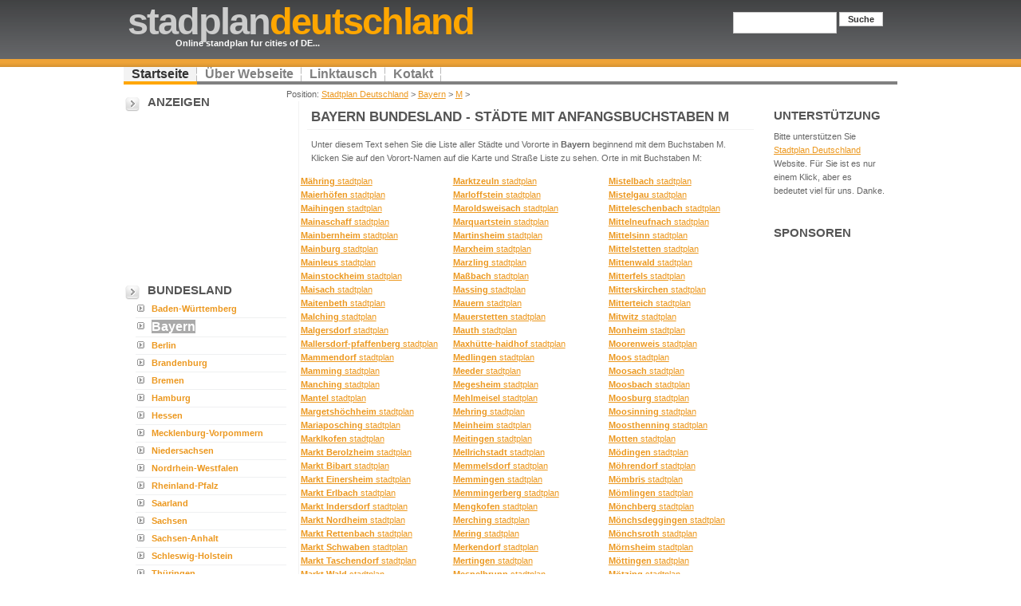

--- FILE ---
content_type: text/html; charset=UTF-8
request_url: http://stadtplan-deutschland.de/bayern/m
body_size: 24598
content:
<!DOCTYPE html PUBLIC "-//W3C//DTD XHTML 1.0 Strict//EN" "http://www.w3.org/TR/xhtml1/DTD/xhtml1-strict.dtd">
<html xmlns="http://www.w3.org/1999/xhtml" xml:lang="en" lang="en">
<head>
<title>Stadtplan Bayern - Städte mit Anfangsbuchstaben M</title>
<meta name="Description" content="Städte mit Anfangsbuchstaben M - Liste der Städte in Bayern bundesland.. Stadplan  Bayern, Deutschland. " />
<meta name="Keywords" content="Anfangsbuchstaben M, Bayern, stadtplan, deutschland" />
<meta http-equiv="Content-Type" content="text/html; charset=utf-8" />
<link rel="stylesheet" href="/images/orange.css" type="text/css" />
</head>
<body>
<div id="wrap">
  <div id="header">
    <h1 id="logo">Stadplan<span class="orange">Deutschland</span></h1>
    <h2 id="slogan">Online standplan fur cities of DE...</h2>
    <form method="get" class="searchform" action="http://stadtplan-deutschland.de/suche">
      <p>
        <input type="text" name="q" class="textbox" />
        <input type="submit" class="button" value="Suche" />
      </p>
    </form>
  </div>
  <div id="menu">
    <ul>
      <li id="current"><a href="http://stadtplan-deutschland.de/" title="Stadtplan Deutschland">Startseite</a></li>
      <li><a href="http://stadtplan-deutschland.de/ueberwebseite">Über Webseite</a></li>
      <li><a href="http://stadtplan-deutschland.de/linktausch">Linktausch</a></li>
      <li><a href="http://stadtplan-deutschland.de/kontakt">Kotakt</a></li>
    </ul>
  </div>
  <div id="content-wrap">
  Position: <a href="http://stadtplan-deutschland.de/">Stadtplan Deutschland</a>  &gt; <a href="http://stadtplan-deutschland.de/bayern/">Bayern</a> &gt; <a href="http://stadtplan-deutschland.de/bayern/m">M</a> &gt; 
    <div id="sidebar">
      <h2>Anzeigen</h2>
<script type="text/javascript"><!--
google_ad_client = "ca-pub-1769325926847630";
/* map_de */
google_ad_slot = "2884175700";
google_ad_width = 200;
google_ad_height = 200;
//-->
</script>
<script type="text/javascript"
src="http://pagead2.googlesyndication.com/pagead/show_ads.js">
</script>
<h2>Bundesland</h2>
      <ul class="sidemenu">
      <li><a href="http://stadtplan-deutschland.de/baden-wuerttemberg/" title="Baden-Württemberg stadtplan"  >Baden-Württemberg</a></li>
          <li><a href="http://stadtplan-deutschland.de/bayern/" title="Bayern stadtplan" style="background-color:#AAA; font-size:16px; color:#FFF" >Bayern</a></li>
          <li><a href="http://stadtplan-deutschland.de/berlin/" title="Berlin stadtplan"  >Berlin</a></li>
          <li><a href="http://stadtplan-deutschland.de/brandenburg/" title="Brandenburg stadtplan"  >Brandenburg</a></li>
          <li><a href="http://stadtplan-deutschland.de/bremen/" title="Bremen stadtplan"  >Bremen</a></li>
          <li><a href="http://stadtplan-deutschland.de/hamburg/" title="Hamburg stadtplan"  >Hamburg</a></li>
          <li><a href="http://stadtplan-deutschland.de/hessen/" title="Hessen stadtplan"  >Hessen</a></li>
          <li><a href="http://stadtplan-deutschland.de/mecklenburg-vorpommern/" title="Mecklenburg-Vorpommern stadtplan"  >Mecklenburg-Vorpommern</a></li>
          <li><a href="http://stadtplan-deutschland.de/niedersachsen/" title="Niedersachsen stadtplan"  >Niedersachsen</a></li>
          <li><a href="http://stadtplan-deutschland.de/nordrhein-westfalen/" title="Nordrhein-Westfalen stadtplan"  >Nordrhein-Westfalen</a></li>
          <li><a href="http://stadtplan-deutschland.de/rheinland-pfalz/" title="Rheinland-Pfalz stadtplan"  >Rheinland-Pfalz</a></li>
          <li><a href="http://stadtplan-deutschland.de/saarland/" title="Saarland stadtplan"  >Saarland</a></li>
          <li><a href="http://stadtplan-deutschland.de/sachsen/" title="Sachsen stadtplan"  >Sachsen</a></li>
          <li><a href="http://stadtplan-deutschland.de/sachsen-anhalt/" title="Sachsen-Anhalt stadtplan"  >Sachsen-Anhalt</a></li>
          <li><a href="http://stadtplan-deutschland.de/schleswig-holstein/" title="Schleswig-Holstein stadtplan"  >Schleswig-Holstein</a></li>
          <li><a href="http://stadtplan-deutschland.de/thueringen/" title="Thüringen stadtplan"  >Thüringen</a></li>
      </ul>
      <h2>Website-Partner</h2>
      <ul class="sidemenu">
        <li>Soon</li>
      </ul>
    </div>
    <div id="main">
    <h1>Bayern bundesland - Städte mit Anfangsbuchstaben M</h1>
    <p>Unter diesem Text sehen Sie die Liste aller Städte und Vororte in <strong>Bayern</strong> beginnend mit dem Buchstaben M. Klicken Sie auf den Vorort-Namen auf die Karte und Straße Liste zu sehen. Orte in mit Buchstaben M:</p>

<table width="100%">
  <tr><td valign="top">
  <a href="http://maehring.stadtplan-deutschland.de/" title="Mähring stadtplan (Bayern)"><strong>Mähring</strong> stadtplan</a><br> <a href="http://maierhoefen.stadtplan-deutschland.de/" title="Maierhöfen stadtplan (Bayern)"><strong>Maierhöfen</strong> stadtplan</a><br> <a href="http://maihingen.stadtplan-deutschland.de/" title="Maihingen stadtplan (Bayern)"><strong>Maihingen</strong> stadtplan</a><br> <a href="http://mainaschaff.stadtplan-deutschland.de/" title="Mainaschaff stadtplan (Bayern)"><strong>Mainaschaff</strong> stadtplan</a><br> <a href="http://mainbernheim.stadtplan-deutschland.de/" title="Mainbernheim stadtplan (Bayern)"><strong>Mainbernheim</strong> stadtplan</a><br> <a href="http://mainburg.stadtplan-deutschland.de/" title="Mainburg stadtplan (Bayern)"><strong>Mainburg</strong> stadtplan</a><br> <a href="http://mainleus.stadtplan-deutschland.de/" title="Mainleus stadtplan (Bayern)"><strong>Mainleus</strong> stadtplan</a><br> <a href="http://mainstockheim.stadtplan-deutschland.de/" title="Mainstockheim stadtplan (Bayern)"><strong>Mainstockheim</strong> stadtplan</a><br> <a href="http://maisach.stadtplan-deutschland.de/" title="Maisach stadtplan (Bayern)"><strong>Maisach</strong> stadtplan</a><br> <a href="http://maitenbeth.stadtplan-deutschland.de/" title="Maitenbeth stadtplan (Bayern)"><strong>Maitenbeth</strong> stadtplan</a><br> <a href="http://malching.stadtplan-deutschland.de/" title="Malching stadtplan (Bayern)"><strong>Malching</strong> stadtplan</a><br> <a href="http://malgersdorf.stadtplan-deutschland.de/" title="Malgersdorf stadtplan (Bayern)"><strong>Malgersdorf</strong> stadtplan</a><br> <a href="http://mallersdorf-pfaffenberg.stadtplan-deutschland.de/" title="Mallersdorf-Pfaffenberg stadtplan (Bayern)"><strong>Mallersdorf-pfaffenberg</strong> stadtplan</a><br> <a href="http://mammendorf.stadtplan-deutschland.de/" title="Mammendorf stadtplan (Bayern)"><strong>Mammendorf</strong> stadtplan</a><br> <a href="http://mamming.stadtplan-deutschland.de/" title="Mamming stadtplan (Bayern)"><strong>Mamming</strong> stadtplan</a><br> <a href="http://manching.stadtplan-deutschland.de/" title="Manching stadtplan (Bayern)"><strong>Manching</strong> stadtplan</a><br> <a href="http://mantel.stadtplan-deutschland.de/" title="Mantel stadtplan (Bayern)"><strong>Mantel</strong> stadtplan</a><br> <a href="http://margetshoechheim.stadtplan-deutschland.de/" title="Margetshöchheim stadtplan (Bayern)"><strong>Margetshöchheim</strong> stadtplan</a><br> <a href="http://mariaposching.stadtplan-deutschland.de/" title="Mariaposching stadtplan (Bayern)"><strong>Mariaposching</strong> stadtplan</a><br> <a href="http://marklkofen.stadtplan-deutschland.de/" title="Marklkofen stadtplan (Bayern)"><strong>Marklkofen</strong> stadtplan</a><br> <a href="http://markt-berolzheim.stadtplan-deutschland.de/" title="Markt Berolzheim stadtplan (Bayern)"><strong>Markt Berolzheim</strong> stadtplan</a><br> <a href="http://markt-bibart.stadtplan-deutschland.de/" title="Markt Bibart stadtplan (Bayern)"><strong>Markt Bibart</strong> stadtplan</a><br> <a href="http://markt-einersheim.stadtplan-deutschland.de/" title="Markt Einersheim stadtplan (Bayern)"><strong>Markt Einersheim</strong> stadtplan</a><br> <a href="http://markt-erlbach.stadtplan-deutschland.de/" title="Markt Erlbach stadtplan (Bayern)"><strong>Markt Erlbach</strong> stadtplan</a><br> <a href="http://markt-indersdorf.stadtplan-deutschland.de/" title="Markt Indersdorf stadtplan (Bayern)"><strong>Markt Indersdorf</strong> stadtplan</a><br> <a href="http://markt-nordheim.stadtplan-deutschland.de/" title="Markt Nordheim stadtplan (Bayern)"><strong>Markt Nordheim</strong> stadtplan</a><br> <a href="http://markt-rettenbach.stadtplan-deutschland.de/" title="Markt Rettenbach stadtplan (Bayern)"><strong>Markt Rettenbach</strong> stadtplan</a><br> <a href="http://markt-schwaben.stadtplan-deutschland.de/" title="Markt Schwaben stadtplan (Bayern)"><strong>Markt Schwaben</strong> stadtplan</a><br> <a href="http://markt-taschendorf.stadtplan-deutschland.de/" title="Markt Taschendorf stadtplan (Bayern)"><strong>Markt Taschendorf</strong> stadtplan</a><br> <a href="http://markt-wald.stadtplan-deutschland.de/" title="Markt Wald stadtplan (Bayern)"><strong>Markt Wald</strong> stadtplan</a><br> <a href="http://marktbergel.stadtplan-deutschland.de/" title="Marktbergel stadtplan (Bayern)"><strong>Marktbergel</strong> stadtplan</a><br> <a href="http://marktbreit.stadtplan-deutschland.de/" title="Marktbreit stadtplan (Bayern)"><strong>Marktbreit</strong> stadtplan</a><br> <a href="http://marktgraitz.stadtplan-deutschland.de/" title="Marktgraitz stadtplan (Bayern)"><strong>Marktgraitz</strong> stadtplan</a><br> <a href="http://marktheidenfeld.stadtplan-deutschland.de/" title="Marktheidenfeld stadtplan (Bayern)"><strong>Marktheidenfeld</strong> stadtplan</a><br> <a href="http://marktl.stadtplan-deutschland.de/" title="Marktl stadtplan (Bayern)"><strong>Marktl</strong> stadtplan</a><br> <a href="http://marktleugast.stadtplan-deutschland.de/" title="Marktleugast stadtplan (Bayern)"><strong>Marktleugast</strong> stadtplan</a><br> <a href="http://marktleuthen.stadtplan-deutschland.de/" title="Marktleuthen stadtplan (Bayern)"><strong>Marktleuthen</strong> stadtplan</a><br> <a href="http://marktoberdorf.stadtplan-deutschland.de/" title="Marktoberdorf stadtplan (Bayern)"><strong>Marktoberdorf</strong> stadtplan</a><br> <a href="http://marktoffingen.stadtplan-deutschland.de/" title="Marktoffingen stadtplan (Bayern)"><strong>Marktoffingen</strong> stadtplan</a><br> <a href="http://marktredwitz.stadtplan-deutschland.de/" title="Marktredwitz stadtplan (Bayern)"><strong>Marktredwitz</strong> stadtplan</a><br> <a href="http://marktrodach.stadtplan-deutschland.de/" title="Marktrodach stadtplan (Bayern)"><strong>Marktrodach</strong> stadtplan</a><br> <a href="http://marktschellenberg.stadtplan-deutschland.de/" title="Marktschellenberg stadtplan (Bayern)"><strong>Marktschellenberg</strong> stadtplan</a><br> <a href="http://marktschorgast.stadtplan-deutschland.de/" title="Marktschorgast stadtplan (Bayern)"><strong>Marktschorgast</strong> stadtplan</a><br> <a href="http://marktsteft.stadtplan-deutschland.de/" title="Marktsteft stadtplan (Bayern)"><strong>Marktsteft</strong> stadtplan</a><br> </td> <td valign="top"><a href="http://marktzeuln.stadtplan-deutschland.de/" title="Marktzeuln stadtplan (Bayern)"><strong>Marktzeuln</strong> stadtplan</a><br> <a href="http://marloffstein.stadtplan-deutschland.de/" title="Marloffstein stadtplan (Bayern)"><strong>Marloffstein</strong> stadtplan</a><br> <a href="http://maroldsweisach.stadtplan-deutschland.de/" title="Maroldsweisach stadtplan (Bayern)"><strong>Maroldsweisach</strong> stadtplan</a><br> <a href="http://marquartstein.stadtplan-deutschland.de/" title="Marquartstein stadtplan (Bayern)"><strong>Marquartstein</strong> stadtplan</a><br> <a href="http://martinsheim.stadtplan-deutschland.de/" title="Martinsheim stadtplan (Bayern)"><strong>Martinsheim</strong> stadtplan</a><br> <a href="http://marxheim.stadtplan-deutschland.de/" title="Marxheim stadtplan (Bayern)"><strong>Marxheim</strong> stadtplan</a><br> <a href="http://marzling.stadtplan-deutschland.de/" title="Marzling stadtplan (Bayern)"><strong>Marzling</strong> stadtplan</a><br> <a href="http://massbach.stadtplan-deutschland.de/" title="Maßbach stadtplan (Bayern)"><strong>Maßbach</strong> stadtplan</a><br> <a href="http://massing.stadtplan-deutschland.de/" title="Massing stadtplan (Bayern)"><strong>Massing</strong> stadtplan</a><br> <a href="http://mauern.stadtplan-deutschland.de/" title="Mauern stadtplan (Bayern)"><strong>Mauern</strong> stadtplan</a><br> <a href="http://mauerstetten.stadtplan-deutschland.de/" title="Mauerstetten stadtplan (Bayern)"><strong>Mauerstetten</strong> stadtplan</a><br> <a href="http://mauth.stadtplan-deutschland.de/" title="Mauth stadtplan (Bayern)"><strong>Mauth</strong> stadtplan</a><br> <a href="http://maxhuette-haidhof.stadtplan-deutschland.de/" title="Maxhütte-Haidhof stadtplan (Bayern)"><strong>Maxhütte-haidhof</strong> stadtplan</a><br> <a href="http://medlingen.stadtplan-deutschland.de/" title="Medlingen stadtplan (Bayern)"><strong>Medlingen</strong> stadtplan</a><br> <a href="http://meeder.stadtplan-deutschland.de/" title="Meeder stadtplan (Bayern)"><strong>Meeder</strong> stadtplan</a><br> <a href="http://megesheim.stadtplan-deutschland.de/" title="Megesheim stadtplan (Bayern)"><strong>Megesheim</strong> stadtplan</a><br> <a href="http://mehlmeisel.stadtplan-deutschland.de/" title="Mehlmeisel stadtplan (Bayern)"><strong>Mehlmeisel</strong> stadtplan</a><br> <a href="http://mehring.stadtplan-deutschland.de/" title="Mehring stadtplan (Bayern)"><strong>Mehring</strong> stadtplan</a><br> <a href="http://meinheim.stadtplan-deutschland.de/" title="Meinheim stadtplan (Bayern)"><strong>Meinheim</strong> stadtplan</a><br> <a href="http://meitingen.stadtplan-deutschland.de/" title="Meitingen stadtplan (Bayern)"><strong>Meitingen</strong> stadtplan</a><br> <a href="http://mellrichstadt.stadtplan-deutschland.de/" title="Mellrichstadt stadtplan (Bayern)"><strong>Mellrichstadt</strong> stadtplan</a><br> <a href="http://memmelsdorf.stadtplan-deutschland.de/" title="Memmelsdorf stadtplan (Bayern)"><strong>Memmelsdorf</strong> stadtplan</a><br> <a href="http://memmingen.stadtplan-deutschland.de/" title="Memmingen stadtplan (Bayern)"><strong>Memmingen</strong> stadtplan</a><br> <a href="http://memmingerberg.stadtplan-deutschland.de/" title="Memmingerberg stadtplan (Bayern)"><strong>Memmingerberg</strong> stadtplan</a><br> <a href="http://mengkofen.stadtplan-deutschland.de/" title="Mengkofen stadtplan (Bayern)"><strong>Mengkofen</strong> stadtplan</a><br> <a href="http://merching.stadtplan-deutschland.de/" title="Merching stadtplan (Bayern)"><strong>Merching</strong> stadtplan</a><br> <a href="http://mering.stadtplan-deutschland.de/" title="Mering stadtplan (Bayern)"><strong>Mering</strong> stadtplan</a><br> <a href="http://merkendorf.stadtplan-deutschland.de/" title="Merkendorf stadtplan (Bayern)"><strong>Merkendorf</strong> stadtplan</a><br> <a href="http://mertingen.stadtplan-deutschland.de/" title="Mertingen stadtplan (Bayern)"><strong>Mertingen</strong> stadtplan</a><br> <a href="http://mespelbrunn.stadtplan-deutschland.de/" title="Mespelbrunn stadtplan (Bayern)"><strong>Mespelbrunn</strong> stadtplan</a><br> <a href="http://metten.stadtplan-deutschland.de/" title="Metten stadtplan (Bayern)"><strong>Metten</strong> stadtplan</a><br> <a href="http://mettenheim.stadtplan-deutschland.de/" title="Mettenheim stadtplan (Bayern)"><strong>Mettenheim</strong> stadtplan</a><br> <a href="http://michelau-im-steigerwald.stadtplan-deutschland.de/" title="Michelau im Steigerwald stadtplan (Bayern)"><strong>Michelau Im Steigerwald</strong> stadtplan</a><br> <a href="http://michelau-in-oberfranken.stadtplan-deutschland.de/" title="Michelau in Oberfranken stadtplan (Bayern)"><strong>Michelau In Oberfranken</strong> stadtplan</a><br> <a href="http://michelsneukirchen.stadtplan-deutschland.de/" title="Michelsneukirchen stadtplan (Bayern)"><strong>Michelsneukirchen</strong> stadtplan</a><br> <a href="http://mickhausen.stadtplan-deutschland.de/" title="Mickhausen stadtplan (Bayern)"><strong>Mickhausen</strong> stadtplan</a><br> <a href="http://miesbach.stadtplan-deutschland.de/" title="Miesbach stadtplan (Bayern)"><strong>Miesbach</strong> stadtplan</a><br> <a href="http://miltach.stadtplan-deutschland.de/" title="Miltach stadtplan (Bayern)"><strong>Miltach</strong> stadtplan</a><br> <a href="http://miltenberg.stadtplan-deutschland.de/" title="Miltenberg stadtplan (Bayern)"><strong>Miltenberg</strong> stadtplan</a><br> <a href="http://mindelheim.stadtplan-deutschland.de/" title="Mindelheim stadtplan (Bayern)"><strong>Mindelheim</strong> stadtplan</a><br> <a href="http://mindelstetten.stadtplan-deutschland.de/" title="Mindelstetten stadtplan (Bayern)"><strong>Mindelstetten</strong> stadtplan</a><br> <a href="http://mintraching.stadtplan-deutschland.de/" title="Mintraching stadtplan (Bayern)"><strong>Mintraching</strong> stadtplan</a><br> <a href="http://missen-wilhams.stadtplan-deutschland.de/" title="Missen-Wilhams stadtplan (Bayern)"><strong>Missen-wilhams</strong> stadtplan</a><br> </td> <td valign="top"><a href="http://mistelbach.stadtplan-deutschland.de/" title="Mistelbach stadtplan (Bayern)"><strong>Mistelbach</strong> stadtplan</a><br> <a href="http://mistelgau.stadtplan-deutschland.de/" title="Mistelgau stadtplan (Bayern)"><strong>Mistelgau</strong> stadtplan</a><br> <a href="http://mitteleschenbach.stadtplan-deutschland.de/" title="Mitteleschenbach stadtplan (Bayern)"><strong>Mitteleschenbach</strong> stadtplan</a><br> <a href="http://mittelneufnach.stadtplan-deutschland.de/" title="Mittelneufnach stadtplan (Bayern)"><strong>Mittelneufnach</strong> stadtplan</a><br> <a href="http://mittelsinn.stadtplan-deutschland.de/" title="Mittelsinn stadtplan (Bayern)"><strong>Mittelsinn</strong> stadtplan</a><br> <a href="http://mittelstetten.stadtplan-deutschland.de/" title="Mittelstetten stadtplan (Bayern)"><strong>Mittelstetten</strong> stadtplan</a><br> <a href="http://mittenwald.stadtplan-deutschland.de/" title="Mittenwald stadtplan (Bayern)"><strong>Mittenwald</strong> stadtplan</a><br> <a href="http://mitterfels.stadtplan-deutschland.de/" title="Mitterfels stadtplan (Bayern)"><strong>Mitterfels</strong> stadtplan</a><br> <a href="http://mitterskirchen.stadtplan-deutschland.de/" title="Mitterskirchen stadtplan (Bayern)"><strong>Mitterskirchen</strong> stadtplan</a><br> <a href="http://mitterteich.stadtplan-deutschland.de/" title="Mitterteich stadtplan (Bayern)"><strong>Mitterteich</strong> stadtplan</a><br> <a href="http://mitwitz.stadtplan-deutschland.de/" title="Mitwitz stadtplan (Bayern)"><strong>Mitwitz</strong> stadtplan</a><br> <a href="http://monheim.stadtplan-deutschland.de/" title="Monheim stadtplan (Bayern)"><strong>Monheim</strong> stadtplan</a><br> <a href="http://moorenweis.stadtplan-deutschland.de/" title="Moorenweis stadtplan (Bayern)"><strong>Moorenweis</strong> stadtplan</a><br> <a href="http://moos.stadtplan-deutschland.de/" title="Moos stadtplan (Bayern)"><strong>Moos</strong> stadtplan</a><br> <a href="http://moosach.stadtplan-deutschland.de/" title="Moosach stadtplan (Bayern)"><strong>Moosach</strong> stadtplan</a><br> <a href="http://moosbach.stadtplan-deutschland.de/" title="Moosbach stadtplan (Bayern)"><strong>Moosbach</strong> stadtplan</a><br> <a href="http://moosburg.stadtplan-deutschland.de/" title="Moosburg stadtplan (Bayern)"><strong>Moosburg</strong> stadtplan</a><br> <a href="http://moosinning.stadtplan-deutschland.de/" title="Moosinning stadtplan (Bayern)"><strong>Moosinning</strong> stadtplan</a><br> <a href="http://moosthenning.stadtplan-deutschland.de/" title="Moosthenning stadtplan (Bayern)"><strong>Moosthenning</strong> stadtplan</a><br> <a href="http://motten.stadtplan-deutschland.de/" title="Motten stadtplan (Bayern)"><strong>Motten</strong> stadtplan</a><br> <a href="http://moedingen.stadtplan-deutschland.de/" title="Mödingen stadtplan (Bayern)"><strong>Mödingen</strong> stadtplan</a><br> <a href="http://moehrendorf.stadtplan-deutschland.de/" title="Möhrendorf stadtplan (Bayern)"><strong>Möhrendorf</strong> stadtplan</a><br> <a href="http://moembris.stadtplan-deutschland.de/" title="Mömbris stadtplan (Bayern)"><strong>Mömbris</strong> stadtplan</a><br> <a href="http://moemlingen.stadtplan-deutschland.de/" title="Mömlingen stadtplan (Bayern)"><strong>Mömlingen</strong> stadtplan</a><br> <a href="http://moenchberg.stadtplan-deutschland.de/" title="Mönchberg stadtplan (Bayern)"><strong>Mönchberg</strong> stadtplan</a><br> <a href="http://moenchsdeggingen.stadtplan-deutschland.de/" title="Mönchsdeggingen stadtplan (Bayern)"><strong>Mönchsdeggingen</strong> stadtplan</a><br> <a href="http://moenchsroth.stadtplan-deutschland.de/" title="Mönchsroth stadtplan (Bayern)"><strong>Mönchsroth</strong> stadtplan</a><br> <a href="http://moernsheim.stadtplan-deutschland.de/" title="Mörnsheim stadtplan (Bayern)"><strong>Mörnsheim</strong> stadtplan</a><br> <a href="http://moettingen.stadtplan-deutschland.de/" title="Möttingen stadtplan (Bayern)"><strong>Möttingen</strong> stadtplan</a><br> <a href="http://moetzing.stadtplan-deutschland.de/" title="Mötzing stadtplan (Bayern)"><strong>Mötzing</strong> stadtplan</a><br> <a href="http://muhr-am-see.stadtplan-deutschland.de/" title="Muhr am See stadtplan (Bayern)"><strong>Muhr Am See</strong> stadtplan</a><br> <a href="http://munningen.stadtplan-deutschland.de/" title="Munningen stadtplan (Bayern)"><strong>Munningen</strong> stadtplan</a><br> <a href="http://murnau-am-staffelsee.stadtplan-deutschland.de/" title="Murnau am Staffelsee stadtplan (Bayern)"><strong>Murnau Am Staffelsee</strong> stadtplan</a><br> <a href="http://muehldorf-am-inn.stadtplan-deutschland.de/" title="Mühldorf am Inn stadtplan (Bayern)"><strong>Mühldorf Am Inn</strong> stadtplan</a><br> <a href="http://muehlhausen2.stadtplan-deutschland.de/" title="Mühlhausen stadtplan (Bayern)"><strong>Mühlhausen</strong> stadtplan</a><br> <a href="http://muehlhausen3.stadtplan-deutschland.de/" title="Mühlhausen stadtplan (Bayern)"><strong>Mühlhausen</strong> stadtplan</a><br> <a href="http://muenchberg.stadtplan-deutschland.de/" title="Münchberg stadtplan (Bayern)"><strong>Münchberg</strong> stadtplan</a><br> <a href="http://muenchen.stadtplan-deutschland.de/" title="München stadtplan (Bayern)"><strong>München</strong> stadtplan</a><br> <a href="http://muenchsmuenster.stadtplan-deutschland.de/" title="Münchsmünster stadtplan (Bayern)"><strong>Münchsmünster</strong> stadtplan</a><br> <a href="http://muenchsteinach.stadtplan-deutschland.de/" title="Münchsteinach stadtplan (Bayern)"><strong>Münchsteinach</strong> stadtplan</a><br> <a href="http://muennerstadt.stadtplan-deutschland.de/" title="Münnerstadt stadtplan (Bayern)"><strong>Münnerstadt</strong> stadtplan</a><br> <a href="http://muensing.stadtplan-deutschland.de/" title="Münsing stadtplan (Bayern)"><strong>Münsing</strong> stadtplan</a><br> <a href="http://muenster3.stadtplan-deutschland.de/" title="Münster stadtplan (Bayern)"><strong>Münster</strong> stadtplan</a><br> <a href="http://muensterhausen.stadtplan-deutschland.de/" title="Münsterhausen stadtplan (Bayern)"><strong>Münsterhausen</strong> stadtplan</a><br>   </td>
  
  </tr></table>
      
    </div>
    <div id="rightbar">
      <h2>Unterstützung</h2>
      <p>Bitte unterst&uuml;tzen Sie <a href="/">Stadtplan Deutschland</a> Website. F&uuml;r Sie ist es nur einem Klick, aber es bedeutet viel f&uuml;r uns. Danke. <br />
<iframe src="//www.facebook.com/plugins/like.php?href=http%3A%2F%2Fstadtplan-deutschland.de%2F&amp;send=false&amp;layout=button_count&amp;width=120&amp;show_faces=false&amp;action=like&amp;colorscheme=light&amp;font&amp;height=21&amp;appId=286764891361867" scrolling="no" frameborder="0" style="border:none; overflow:hidden; width:120px; height:21px;" allowTransparency="true"></iframe>
</p>
      <h2>Sponsoren</h2>
      <p><script type="text/javascript"><!--
google_ad_client = "ca-pub-1769325926847630";
/* Map_de_600 */
google_ad_slot = "4509409931";
google_ad_width = 160;
google_ad_height = 600;
//-->
</script>
<script type="text/javascript"
src="http://pagead2.googlesyndication.com/pagead/show_ads.js">
</script></p>
    </div>
  </div>
</div>
<div id="footer">
  <p> &copy; copyright 2011 <strong>Stadtplan-Deutschland.de</strong>&nbsp;&nbsp; Design von  IgiG | Valid: <a href="http://validator.w3.org/check/referer">XHTML</a> | <a href="http://jigsaw.w3.org/css-validator/check/referer">CSS</a> &nbsp;&nbsp;&nbsp;&nbsp;&nbsp;&nbsp;&nbsp;&nbsp;Partner:  </p>
</div>
</body>
</html>


--- FILE ---
content_type: text/html; charset=utf-8
request_url: https://www.google.com/recaptcha/api2/aframe
body_size: 267
content:
<!DOCTYPE HTML><html><head><meta http-equiv="content-type" content="text/html; charset=UTF-8"></head><body><script nonce="Rxx-adSRezKtvrkvviQBtQ">/** Anti-fraud and anti-abuse applications only. See google.com/recaptcha */ try{var clients={'sodar':'https://pagead2.googlesyndication.com/pagead/sodar?'};window.addEventListener("message",function(a){try{if(a.source===window.parent){var b=JSON.parse(a.data);var c=clients[b['id']];if(c){var d=document.createElement('img');d.src=c+b['params']+'&rc='+(localStorage.getItem("rc::a")?sessionStorage.getItem("rc::b"):"");window.document.body.appendChild(d);sessionStorage.setItem("rc::e",parseInt(sessionStorage.getItem("rc::e")||0)+1);localStorage.setItem("rc::h",'1769405692662');}}}catch(b){}});window.parent.postMessage("_grecaptcha_ready", "*");}catch(b){}</script></body></html>